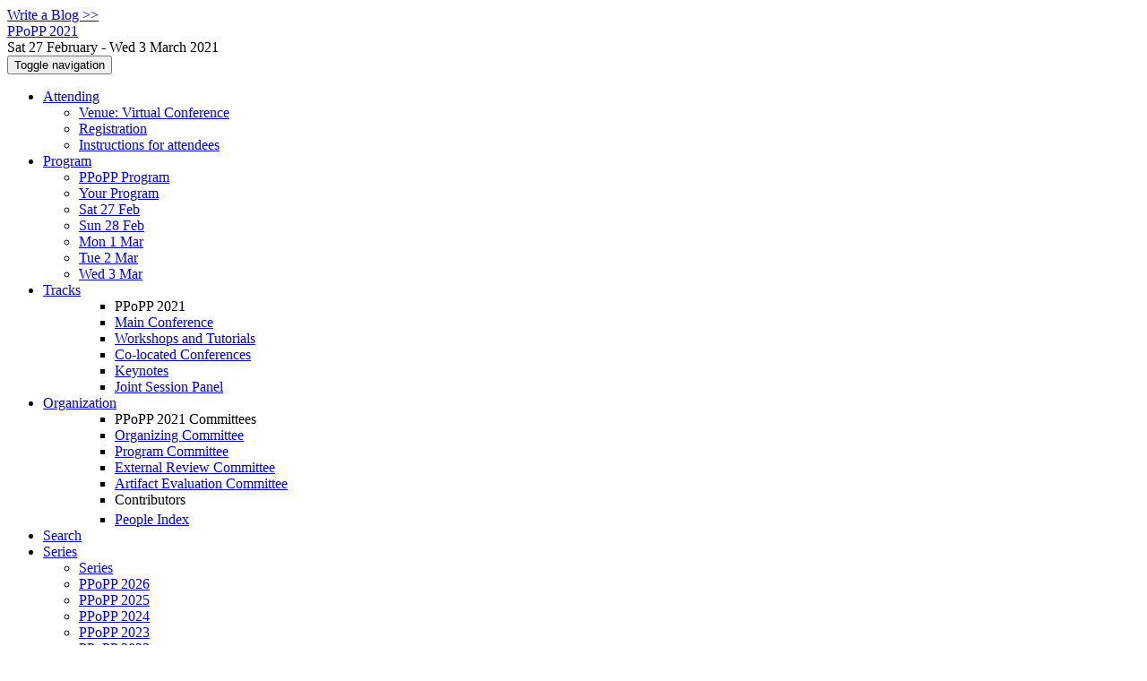

--- FILE ---
content_type: text/html;charset=UTF-8
request_url: https://ppopp21.sigplan.org/profile/andrebrinkmann
body_size: 7823
content:
<!DOCTYPE html>
<html>
<head>
<meta name="viewport" content="width=device-width, initial-scale=1, maximum-scale=1">
<meta http-equiv="Content-Type" content="text/html; charset=utf-8">
<link href="https://ppopp21.sigplan.org/favicon.ico?28d37e6d7e5e12d24c39bdba0f4f3cfd" rel="shortcut icon" type="image/x-icon" />
<link href="https://ppopp21.sigplan.org/stylesheets/common_.css?d7bcca3579a066193caf560ede9d6399" rel="stylesheet" type="text/css" />
<title>André Brinkmann - PPoPP 2021</title>
<script type="text/javascript">var show_webdsl_debug=false;</script>
<script type="text/javascript">var contextpath="https://ppopp21.sigplan.org";</script>
<link rel="stylesheet" href="https://ppopp21.sigplan.org/stylesheets/bootstrap/css/bootstrap.min.css?7f89537eaf606bff49f5cc1a7c24dbca" type="text/css" /><link rel="stylesheet" href="https://ppopp21.sigplan.org/stylesheets/conf.css?aea62a205acccc434d707e81d3b9bbc9" type="text/css" /><link rel="stylesheet" href="https://ppopp21.sigplan.org/stylesheets/logobar.css?d68c282160782c2b5f5bfb8ceb47a30e" type="text/css" /><link rel="stylesheet" href="https://ppopp21.sigplan.org/stylesheets/theme.bootstrap_3.min.css?6867e70881e6ed2c03b6c9cf9c3152e0" type="text/css" /><script type="text/javascript" src="//code.jquery.com/jquery-3.5.1.min.js"></script>
<script type="text/javascript" src="https://ppopp21.sigplan.org/javascript/jquery.tablesorter.combined.min.js?285b21976326641f8f1b910492e6d5d0"></script>
<script type="text/javascript" src="https://ppopp21.sigplan.org/javascript/jquery.tablesorter.pager.min.js?4551cdfea66f45a11ae5548f3d50a06f"></script>
<script type="text/javascript" src="https://ppopp21.sigplan.org/javascript/tablesorter-init.js?ee6babedf1a6be960e4543a1bb57b421"></script>
<script type="text/javascript" src="https://ppopp21.sigplan.org/javascript/bootstrap/js/bootstrap.min.js?2f34b630ffe30ba2ff2b91e3f3c322a1"></script>
<script type="text/javascript" src="https://ppopp21.sigplan.org/javascript/notify.min.js?e86d399917a84b69a4683f504c7a7813"></script>
<script type="text/javascript" src="https://ppopp21.sigplan.org/javascript/ajax.js?2dbd1cc4f8f2d52ae9c879d7346f4f8a"></script>
<script type="text/javascript">$(document).ready( function(){
          $('#program-menu a[data-fltr-type]').on('click', function(event){
            event.preventDefault();
            window.location = $(this).attr('href') + "?" + encodeURIComponent( $(this).data('fltr-type') ) + '=' + encodeURIComponent( $(this).data('fltr-val') );
          })
        })
      </script>
<script async src="https://www.googletagmanager.com/gtag/js?id=G-4G0QWEKVQS"></script>
<script>window.dataLayer = window.dataLayer || [];function gtag(){dataLayer.push(arguments);}gtag('js', new Date());gtag('config', 'G-4G0QWEKVQS', {'cookie_domain': 'auto', 'anonymizeIp': true });gtag('config', 'UA-9607501-2', {'cookie_domain': 'auto', 'anonymizeIp': true });</script>
<meta  prefix='og: http://ogp.me/ns#' property='og:image' content='https://ppopp21.sigplan.org/getImage/carousel/B_compressed.jpg?1590754764000'>
<meta name='description' content='PPoPP is the premier forum for leading work on all aspects of parallel programming, including theoretical foundations, techniques, languages, compilers, runtime systems, tools, and practical experience. In the context of the symposium, “parallel programming” encompasses work on concurrent and parallel systems (multicore, multi-threaded, heterogeneous, clustered, and distributed systems; grids; datacenters; clouds; and large scale machines). Given the rise of parallel architectures in the consumer market (desktops, laptops, and mobile devices) and data centers, PPoPP is particularly interested in work that addresses new parallel workloads and issues that arise out of extreme-scale applications or cloud platforms, as well as techniques and tools that improve the productivity of parallel programming or work towards improved synergy with such emerging architectures.'>
<meta  prefix='og: http://ogp.me/ns#' property='og:description' content='PPoPP is the premier forum for leading work on all aspects of parallel programming, including theoretical foundations, techniques, languages, compilers, runtime systems, tools, and practical experience. In the context of the symposium, “parallel programming” encompasses work on concurrent and parallel systems (multicore, multi-threaded, heterogeneous, clustered, and distributed systems; grids; datacenters; clouds; and large scale machines). Given the rise of parallel architectures in the consumer market (desktops, laptops, and mobile devices) and data centers, PPoPP is particularly interested in work that addresses new parallel workloads and issues that arise out of extreme-scale applications or cloud platforms, as well as techniques and tools that improve the productivity of parallel programming or work towards improved synergy with such emerging architectures.'>
<meta prefix='og: http://ogp.me/ns#' property='og:title' content='André Brinkmann - PPoPP 2021'>
<script type="text/javascript">function addEventModalLoadOnClick( containerNode ){
        $(containerNode).find( "a[data-event-modal]" ).on("click", function(e){
          var eventId = $(this).data("event-modal"); 
          var modalElem = $("#modal-" + eventId);
          if(modalElem.length){
            modalElem.modal({ backdrop: 'static', keyboard: true}, 'show');
          } else {
            var loaderElem = $("#event-modal-loader");
            loaderElem.find("input.event-id-input").val( eventId );
            loaderElem.find("#load-modal-action").click();
          }
          e.preventDefault();
        } );
      }
    </script><script type="text/javascript">function addStarredEventOnClick( containerNode ){
        $(containerNode).find( "[data-event-star]" ).on("click", function(e){
          var eventId = $(this).data("event-star"); 
          var starEventFormElem = $("#event-star-form");
          starEventFormElem.find("input.event-id-input").val( eventId );
          starEventFormElem.find("#star-event-action").click();
          e.preventDefault();
          e.stopPropagation();
        } );
      }
    </script><script type="text/javascript">function pauseOnCloseModal( modalid ){
        //pauses video (only youtube at the moment) when closing modal
        $('#' + modalid).on('hidden.bs.modal', function () {
          $(this).find('.embed-container iframe[src*=enablejsapi]').each( function(){ this.contentWindow.postMessage('{"event":"command","func":"pauseVideo","args":""}', '*') } );
        } )
      }
    </script>
</head>
<body id="profile"><div class="frame"><a href="https://ppopp21.sigplan.org/blogposts" class="blog-link btn btn-xs btn-default navigate">Write a Blog &gt;&gt;</a><div class="logobar"><div class="container"><a href="https://ppopp21.sigplan.org" class="navbar-brand navigate"><span class="brand-text">PPoPP 2021</span></a><div class="place">Sat 27 February - Wed 3 March 2021 <a href="https://ppopp21.sigplan.org/venue/PPoPP-2021-venue" class="navigate"></a></div></div></div><div class="navbar navbar-default"><div class="container"><div class="navbar-header"><button type="button" data-toggle="collapse" data-target="#navigationbar" class="navbar-toggle"><span class="sr-only">Toggle navigation</span><span class="icon-bar"></span><span class="icon-bar"></span><span class="icon-bar"></span></button></div><div id="navigationbar" class="navigationbar collapse navbar-collapse"><ul class="block nav navbar-nav"><li class="dropdown"><a href="#" data-toggle="dropdown" class="dropdown-toggle">Attending <span class="caret"></span></a><ul class="block dropdown-menu"><li><a href="https://ppopp21.sigplan.org/venue/PPoPP-2021-venue" class="navigate">Venue: Virtual Conference</a></li><li><a href="https://ppopp21.sigplan.org/attending/registration" class="navigate">Registration</a></li><li><a href="https://ppopp21.sigplan.org/attending/Instructions" class="navigate">Instructions for attendees</a></li></ul></li><li class="dropdown"><a href="#" data-toggle="dropdown" class="dropdown-toggle">Program <span class="caret"></span></a><ul id="program-menu" class="block dropdown-menu"><li><a href="https://ppopp21.sigplan.org/program/program-PPoPP-2021/" class="navigate">PPoPP Program</a></li><li><a href="https://ppopp21.sigplan.org/program/program-PPoPP-2021/" data-fltr-type="prog" data-fltr-val="Your Program" class="navigate"><span class="glyphicon glyphicon-star"></span> Your Program</a></li><li><a href="https://ppopp21.sigplan.org/program/program-PPoPP-2021/" data-fltr-type="date" data-fltr-val="Sat 27 Feb 2021" class="navigate">Sat 27 Feb</a></li><li><a href="https://ppopp21.sigplan.org/program/program-PPoPP-2021/" data-fltr-type="date" data-fltr-val="Sun 28 Feb 2021" class="navigate">Sun 28 Feb</a></li><li><a href="https://ppopp21.sigplan.org/program/program-PPoPP-2021/" data-fltr-type="date" data-fltr-val="Mon 1 Mar 2021" class="navigate">Mon 1 Mar</a></li><li><a href="https://ppopp21.sigplan.org/program/program-PPoPP-2021/" data-fltr-type="date" data-fltr-val="Tue 2 Mar 2021" class="navigate">Tue 2 Mar</a></li><li><a href="https://ppopp21.sigplan.org/program/program-PPoPP-2021/" data-fltr-type="date" data-fltr-val="Wed 3 Mar 2021" class="navigate">Wed 3 Mar</a></li></ul></li><li id="tracks-in-navbar" class="dropdown"><a href="#" data-toggle="dropdown" class="dropdown-toggle">Tracks <span class="caret"></span></a><ul class="block dropdown-menu multi-column columns-1"><div class="row"><div class="col-sm-12"><ul class="block multi-column-dropdown"><li class="dropdown-header">PPoPP 2021</li><li><a href="https://ppopp21.sigplan.org/track/PPoPP-2021-main-conference" class="navigate">Main Conference</a></li><li><a href="https://ppopp21.sigplan.org/track/PPoPP-2021-workshops-and-tutorials" class="navigate">Workshops and Tutorials</a></li><li><a href="https://ppopp21.sigplan.org/track/PPoPP-2021-co-located-conferences" class="navigate">Co-located Conferences</a></li><li><a href="https://ppopp21.sigplan.org/track/PPoPP-2021-keynotes" class="navigate">Keynotes</a></li><li><a href="https://ppopp21.sigplan.org/track/PPoPP-2021-joint-session-panel" class="navigate">Joint Session Panel</a></li></ul></div></div></ul></li><li class="dropdown"><a href="#" data-toggle="dropdown" class="dropdown-toggle">Organization <span class="caret"></span></a><ul class="block dropdown-menu multi-column columns-1"><div class="row"><div class="col-sm-12"><ul class="block multi-column-dropdown"><li class="dropdown-header">PPoPP 2021 Committees</li><li><a href="https://ppopp21.sigplan.org/committee/PPoPP-2021-organizing-committee" class="navigate">Organizing Committee</a></li><li><a href="https://ppopp21.sigplan.org/committee/PPoPP-2021-program-committee" class="navigate">Program Committee</a></li><li><a href="https://ppopp21.sigplan.org/committee/PPoPP-2021-external-review-committee" class="navigate">External Review Committee</a></li><li><a href="https://ppopp21.sigplan.org/committee/PPoPP-2021-artifact-evaluation-committee" class="navigate">Artifact Evaluation Committee</a></li><li class="dropdown-header">Contributors</li><li><a href="https://ppopp21.sigplan.org/people-index" class="navigate"><span class="glyphicon glyphicon-search"></span><sup><span class="glyphicon glyphicon-user"></span></sup> People Index</a></li></ul></div></div></ul></li><li><a href="https://ppopp21.sigplan.org/search//all" class="navigate"><span class="glyphicon glyphicon-search"></span><span class="hidden-sm"> Search</span></a></li><li class="dropdown"><a href="#" data-toggle="dropdown" class="dropdown-toggle"><span class="hidden-sm">Series <span class="caret"></span></span><span title="Series" class="visible-sm"><span class="glyphicon glyphicon-repeat"></span> <span class="caret"></span></span></a><ul class="block dropdown-menu"><li><a href="https://ppopp21.sigplan.org/series/PPoPP" class="navigate"><span class="glyphicon glyphicon-home"></span> Series</a></li><li><a href="https://ppopp26.sigplan.org" class="navigate">PPoPP 2026</a></li><li><a href="https://ppopp25.sigplan.org" class="navigate">PPoPP 2025</a></li><li><a href="https://ppopp24.sigplan.org" class="navigate">PPoPP 2024</a></li><li><a href="https://ppopp23.sigplan.org" class="navigate">PPoPP 2023</a></li><li><a href="https://ppopp22.sigplan.org" class="navigate">PPoPP 2022</a></li><li><span class="text-muted" style="margin-left: 2px;"><span class="glyphicon glyphicon-hand-right"></span> PPoPP 2021</span></li><li><a href="https://ppopp20.sigplan.org" class="navigate">PPoPP  2020</a></li><li><a href="https://ppopp19.sigplan.org" class="navigate">PPoPP 2019</a></li><li><a href="https://ppopp18.sigplan.org" class="navigate">PPoPP 2018</a></li><li><a href="https://ppopp17.sigplan.org" class="navigate">PPoPP 2017</a></li><li><a href="https://ppopp16.sigplan.org" class="navigate">PPoPP 2016</a></li><li><a href="https://ppopp15.soe.ucsc.edu/" target="_blank" class="navigate">PPoPP 2015 <span class="pull-right"><span class="glyphicon glyphicon-new-window"></span></span></a></li><li><a href="https://sites.google.com/site/ppopp2014/" target="_blank" class="navigate">PPoPP 2014 <span class="pull-right"><span class="glyphicon glyphicon-new-window"></span></span></a></li><li><a href="http://dl.acm.org/citation.cfm?id=2442516" target="_blank" class="navigate">PPoPP 2013 <span class="pull-right"><span class="glyphicon glyphicon-new-window"></span></span></a></li><li><a href="http://dl.acm.org/citation.cfm?id=2145816&amp;picked=prox" target="_blank" class="navigate">PPoPP 2012 <span class="pull-right"><span class="glyphicon glyphicon-new-window"></span></span></a></li><li><a href="http://ppopp11.ac.uma.es/tiki-index.php" target="_blank" class="navigate">PPoPP 2011 <span class="pull-right"><span class="glyphicon glyphicon-new-window"></span></span></a></li><li><a href="http://dl.acm.org/citation.cfm?id=1693453" target="_blank" class="navigate">PPoPP 2010 <span class="pull-right"><span class="glyphicon glyphicon-new-window"></span></span></a></li><li><a href="http://ppopp09.rice.edu/" target="_blank" class="navigate">PPoPP 2009 <span class="pull-right"><span class="glyphicon glyphicon-new-window"></span></span></a></li></ul></li></ul><div class="navbar-right"><ul class="block nav navbar-nav"><li><a href="https://conf.researchr.org/signin/PPoPP-2021/https%3A%5Es%5Esppopp21.sigplan.org%5Esprofile%5Esandrebrinkmann" rel="nofollow" class="navigate">Sign in</a></li><li><a href="https://ppopp21.sigplan.org/signup" class="navigate">Sign up</a></li></ul></div></div></div></div><div id="content" class="container"><div class="profile-page"><div class="page-header"><span class="text-muted small"><span class="glyphicon glyphicon-home"></span> <a href="https://ppopp21.sigplan.org" class="navigate">PPoPP 2021</a> (<a href="https://ppopp21.sigplan.org/series/PPoPP" class="navigate">series</a>) / </span>André Brinkmann<span class="pull-right profile-context"><div class="btn-group"><button type="button" data-toggle="dropdown" class="btn btn-primary dropdown-toggle">PPoPP 2021 profile <span class="caret"></span></button><ul class="block dropdown-menu"><li><a href="https://conf.researchr.org/profile/conf/andrebrinkmann" class="navigate">conf.research.org general profile</a></li><li><a href="https://icfp21.sigplan.org/profile/andrebrinkmann" class="navigate">ICFP 2021 profile</a></li><li><a href="https://ppopp19.sigplan.org/profile/andrebrinkmann" class="navigate">PPoPP 2019 profile</a></li></ul></div></span></div><div class="row"><div class="col-sm-4 col-lg-3"><img alt="Andr&eacute; Brinkmann" src="https://ppopp21.sigplan.org/getProfileImage/andrebrinkmann/8841f90f-9aae-448e-8690-46dc2d6fea44/small.jpg?1712106520000" class="outputimage thumbnail"/><p><small>Registered user since Sun 7 Jun 2020</small></p></div><div class="col-sm-8 col-lg-9"><div><div class="profile-item"><span class="profile-item-heading">Name:</span>André Brinkmann</div><div class="profile-item"><span class="profile-item-heading">Country:</span>Germany</div><div class="profile-item"><span class="profile-item-heading">Affiliation:</span>Johannes Gutenberg U Mainz</div></div><p><strong>Contributions</strong></p><div id="contributions-timeline"><div><div class="contribution-year"><h3>2021</h3><div><h4>Principles and Practice of Parallel Programming</h4><ul class="block"><li><small title="Member of Committee" class="text-muted"><span class="label-primary label"><span class="glyphicon glyphicon-user"></span></span></small> <a href="https://ppopp21.sigplan.org/committee/PPoPP-2021-program-committee" class="small navigate" style="margin-left: 0.2em;">Committee Member in Program Committee</a></li></ul></div></div></div></div><p><span class="glyphicon glyphicon-new-window"></span> <a href="https://conf.researchr.org/profile/conf/andrebrinkmann" target="_blank" class="navigate">Show activities from other conferences</a></p><div id="embedWidget" class="webdsl-placeholder"><div class="panel-group"><div class="panel"><div class="panel-heading clearfix"><span class="panel-title"><button style="position: absolute; left: -9999px; width: 1px; height: 1px;" onclick='javascript:serverInvoke("https://ppopp21.sigplan.org/profile","embedProfileWidgetProfile_loadWidget1dd0300bcc92d165b9aa89d52240eca42", [{"name":"context", "value":"PPoPP-2021"},{"name":"pers", "value":"andrebrinkmann"},],"", this.nextSibling, true,"1"); return false;'></button><a submitid="embedProfileWidgetProfile_loadWidget1dd0300bcc92d165b9aa89d52240eca42" href="javascript:void(0)" onclick="javascript:loadImageElem=this;$(this.previousSibling).click()" class="small btn btn-default"><span class="glyphicon glyphicon-share"></span> Share</a></span></div></div></div></div></div></div><div class="row"><div class="col-sm-12"><span class="pull-right"><span title="You're viewing a conference-specific profile, last updated Fri 29 May 2020" class="label-default label"><span class="glyphicon glyphicon-time"></span> PPoPP 2021-profile</span><br><small><a href="https://conf.researchr.org/profile/conf/andrebrinkmann" target="_blank" class="navigate">View general profile</a></small></span></div></div></div><div id="messages-placeholder" class="alert alert-warning" style="display:none;"><a data-dismiss="alert" class="close">x</a><em>Wed 21 Jan 15:39</em></div></div><div id="notifications-ph" class="webdsl-placeholder"></div><div id="event-modal-loader" class="webdsl-placeholder"><form name="form_131600131703c411e65b13378d08eb1f6672b5a0259" id="form_131600131703c411e65b13378d08eb1f6672b5a0259" action="https://ppopp21.sigplan.org/eventDetailsModalByAjaxConferenceEdition" accept-charset="UTF-8" method="POST" class="hidden"><input type="hidden" name="form_131600131703c411e65b13378d08eb1f6672b5a0259" value="1" /><input type="hidden" name="context" value="PPoPP-2021" /><input name="ae03f7f6f951d515a297b161e922205d" type="text" value="" class="inputString form-control event-id-input"/><button style="position: absolute; left: -9999px; width: 1px; height: 1px;" onclick='javascript:serverInvoke("https://ppopp21.sigplan.org/eventDetailsModalByAjaxConferenceEdition","eventDetailsModalByAjaxConferenceEdition_ia0_3c411e65b13378d08eb1f6672b5a0259", [{"name":"context", "value":"PPoPP-2021"},],"form_131600131703c411e65b13378d08eb1f6672b5a0259", this.nextSibling, false,"event-modal-loader"); return false;'></button><a submitid="eventDetailsModalByAjaxConferenceEdition_ia0_3c411e65b13378d08eb1f6672b5a0259" href="javascript:void(0)" onclick="javascript:loadImageElem=this;$(this.previousSibling).click()" id="load-modal-action"></a></form></div><div id="event-star-form" class="webdsl-placeholder"><form name="form_509860938088b48fd14544d4239b498a2cf339e02b" id="form_509860938088b48fd14544d4239b498a2cf339e02b" action="https://ppopp21.sigplan.org/eventStarByAjaxConferenceEdition" accept-charset="UTF-8" method="POST" class="hidden"><input type="hidden" name="form_509860938088b48fd14544d4239b498a2cf339e02b" value="1" /><input type="hidden" name="context" value="PPoPP-2021" /><input name="a0b55aa29cf9431a9461b359872014e3" type="text" value="" class="inputString form-control event-id-input"/><button style="position: absolute; left: -9999px; width: 1px; height: 1px;" onclick='javascript:serverInvoke("https://ppopp21.sigplan.org/eventStarByAjaxConferenceEdition","eventStarByAjaxConferenceEdition_ia0_88b48fd14544d4239b498a2cf339e02b", [{"name":"context", "value":"PPoPP-2021"},],"form_509860938088b48fd14544d4239b498a2cf339e02b", this.nextSibling, false,"event-star-form"); return false;'></button><a submitid="eventStarByAjaxConferenceEdition_ia0_88b48fd14544d4239b498a2cf339e02b" href="javascript:void(0)" onclick="javascript:loadImageElem=this;$(this.previousSibling).click()" id="star-event-action"></a></form></div><div id="event-modals" class="webdsl-placeholder"></div><script type="text/javascript">(function(){
    var post_process_function = function(n){ var node=(n&&n.nodeType === 1)?n:document; addEventModalLoadOnClick(node); addStarredEventOnClick(node); };
    var original_post_process_func = ajax_post_process;
    ajax_post_process = function(){
      original_post_process_func.apply(this,arguments);
      post_process_function.apply(this,arguments);
    };
    $(document).ready( post_process_function );
  })();   
  </script><footer class="footer"><div class="container"><div class="footer-box"><div class="row"><div class="col-sm-3"><h3><a href="https://ppopp21.sigplan.org" class="navigate"><span class="glyphicon glyphicon-home"></span> PPoPP 2021</a></h3><div><a href="https://ppopp21.sigplan.org/contact" class="navigate"><span class="glyphicon glyphicon-envelope"></span> contact form</a></div><hr/>using <a href="https://conf.researchr.org" class="navigate">conf.researchr.org</a> (<a href="http://yellowgrass.org/roadmap/conf.researchr.org" class="navigate">v1.72.1</a>)<br/><small><a href="https://ppopp21.sigplan.org/support" target="_blank" class="navigate"><span class="glyphicon glyphicon-question-sign"></span> Support page</a></small><br/><small></small></div><div class="col-sm-5"><div class="row"><div class="col-sm-6"><h4>Tracks</h4><a href="https://ppopp21.sigplan.org/track/PPoPP-2021-main-conference" class="navigate">Main Conference</a><br/><a href="https://ppopp21.sigplan.org/track/PPoPP-2021-workshops-and-tutorials" class="navigate">Workshops and Tutorials</a><br/><a href="https://ppopp21.sigplan.org/track/PPoPP-2021-co-located-conferences" class="navigate">Co-located Conferences</a><br/><a href="https://ppopp21.sigplan.org/track/PPoPP-2021-keynotes" class="navigate">Keynotes</a><br/><a href="https://ppopp21.sigplan.org/track/PPoPP-2021-joint-session-panel" class="navigate">Joint Session Panel</a></div><div class="col-sm-6"></div></div></div><div class="col-sm-2"><h4>Attending</h4><a href="https://ppopp21.sigplan.org/venue/PPoPP-2021-venue" class="navigate">Venue: Virtual Conference</a><br><a href="https://ppopp21.sigplan.org/attending/registration" class="navigate">Registration</a><br><a href="https://ppopp21.sigplan.org/attending/Instructions" class="navigate">Instructions for PPoPP/CGO/HPCA/CC 2021 attendees</a></div><div class="col-sm-2"><a href="https://ppopp21.sigplan.org/signup" class="navigate">Sign Up</a></div></div></div></div></footer></div><script type="text/javascript">(function(){
    var post_process_function = function(n){ var node=(n&&n.nodeType === 1)?n:document; let defaultplacement = $(document).scrollLeft() > 100 ? 'auto left' : 'auto top'; $(node).find('[title]').each( function(i,el){ var $e=$(el);$e.tooltip({placement: function(tt, elem){ var attval = elem.getAttribute('data-placement'); return attval ? attval : defaultplacement; }, sanitize: false, container: 'body' }) } ).on('show.bs.tooltip', function () {  let el = this; while (el && window.getComputedStyle(el).position !== 'fixed') { el = el.parentElement; } if(el) $(this).data('bs.tooltip').options.container = el;});$('.tooltip.fade.in, .ui-tooltip-content').remove();  };
    var original_post_process_func = ajax_post_process;
    ajax_post_process = function(){
      original_post_process_func.apply(this,arguments);
      post_process_function.apply(this,arguments);
    };
    $(document).ready( post_process_function );
  })();   
  </script><script type="text/javascript">jQuery(document).ready(function($) {
        $(".clickable-row").click(function() {
          var href = $(this).attr("href");
          if( window.location.href.indexOf( href ) < 0 ){
            if ($(this).hasClass('new-window') ){
              window.open( href );
            } else {
              window.document.location = href;
            }
          }
        });
    });
    </script></body></html>
